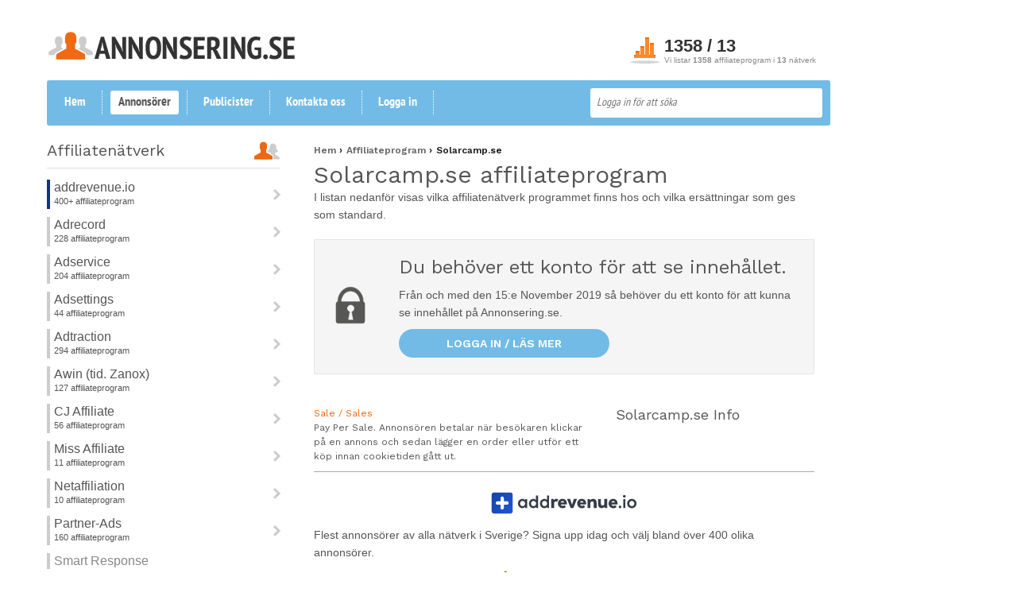

--- FILE ---
content_type: text/html
request_url: https://www.annonsering.se/solarcamp/
body_size: 5160
content:
<!DOCTYPE html>
<html lang=sv>
<head>
<meta name="viewport" content="width=device-width, initial-scale=1">

	<meta name="verification" content="37da9bfc5dc5ee19f819f7dcbc32544a" />
	<meta http-equiv="Content-Type" content="text/html; charset=UTF-8">
	
	
		<meta name="description" content="Affiliate program för Solarcamp.se. Se vart du kan gå med och vilka ersättningar som erbjuds.">

		
			
		<meta name="keywords" content="Solarcamp.se,affiliate,program,affiliateprogram,ersättningar">
		
		
	<title>Solarcamp.se affiliate program - Annonsering.se</title>

        <link rel=stylesheet href="/css/core.css?v=1.7.3">
        <link rel=stylesheet href="/css/grid.css?v=1.7.3">
        <link rel=stylesheet href="/css/global.css?v=1.7.3">
	<link rel=stylesheet href="/css/style.css?v=1.7.3">

			<link rel="shortcut icon" href="/favicon.ico">
	<link href="https://fonts.googleapis.com/css?family=Work+Sans:200,300,400,500,600" rel="stylesheet">
	<link href="https://fonts.googleapis.com/css?family=Open+Sans:300,400,600,700" rel="stylesheet">
	<script defer src="https://use.fontawesome.com/releases/v5.0.6/js/all.js"></script>
	<script src="/js/libs/jquery.js"></script>
	<script src="/js/libs/underscore.js"></script>
	<script src="/js/libs/backbone.js"></script>
	
	<script type='text/javascript'>
	  var googletag = googletag || {};
	  googletag.cmd = googletag.cmd || [];
	  (function() {
	    var gads = document.createElement('script');
	    gads.async = true;
	    gads.type = 'text/javascript';
	    var useSSL = 'https:' == document.location.protocol;
	    gads.src = (useSSL ? 'https:' : 'http:') +
	      '//www.googletagservices.com/tag/js/gpt.js';
	    var node = document.getElementsByTagName('script')[0];
	    node.parentNode.insertBefore(gads, node);
	  })();
	</script>

	<script type='text/javascript'>	
		var gptAdSlots = [];
		
		googletag.cmd.push(function() {

			var wideMapping = googletag.sizeMapping()
				.addSize(
					[980, 0],
					[
						[980, 120], [980, 240], [980, 120], [980, 90], [980, 250],
						[970, 250], [970, 90], [960, 90], [930, 180]
					]
				)
				.addSize([728, 0], [[728, 90], [700, 120]])
				.addSize([0, 0], [[320, 320], [320, 250], [320, 100], [300, 250], [300, 360], [300, 100]])
				.build();
			
			var middleMapping = googletag.sizeMapping()
				.addSize([769, 0], [[630, 300], [468, 400]])
				.addSize([728, 0], [[700, 120], [728, 90], [468, 240]])
				.addSize([500, 0], [[468, 240]])
				// .addSize([], [])
				.addSize([0, 0], [[336, 280], [320, 320], [320, 250], [320, 100], [300, 360], [300, 250], [300, 100]])
				.build();

			var asideLeftMapping = googletag.sizeMapping()
				.addSize([1176, 0], [[300, 360], [300, 250], [300, 100]])
				.addSize([0, 0], [])
				.build();
			
			var	rightMapping = googletag.sizeMapping()
				.addSize([1324, 0], [[300, 1050], [300, 600], [300, 360], [300, 250], [300, 100]])
				.addSize([1184, 0], [[160, 600], [160, 300]])
				.addSize([0, 0], [])
				.build();

			gptAdSlots[0] = googletag.defineSlot('/1066982/annonseringse_top', [320, 320], 'div-gpt-ad-1453474326300-0')
				.defineSizeMapping(wideMapping)
				.addService(googletag.pubads());
			//gptAdSlots[1] = googletag.defineSlot('/1066982/annonseringse_left', [320, 250], 'div-gpt-ad-1453475028513-0')
			//	.defineSizeMapping(asideLeftMapping)
			//	.addService(googletag.pubads());
			gptAdSlots[2] = googletag.defineSlot('/1066982/annonseringse_bottom', [320, 250], 'div-gpt-ad-1453707354541-0')
				.defineSizeMapping(wideMapping)
				.addService(googletag.pubads());
			gptAdSlots[3] = googletag.defineSlot('/1066982/annonseringse_middle', [250, 250], 'div-gpt-ad-1453709146834-0')
				.defineSizeMapping(middleMapping)
				.addService(googletag.pubads());
			gptAdSlots[4] = googletag.defineSlot('/1066982/annonseringse_right', [250, 250], 'div-gpt-ad-1453715682389-0')
				.defineSizeMapping(rightMapping)
				.addService(googletag.pubads());

			googletag.enableServices();
		});
	</script>

	<!--[if lt IE 9]>
		<script src="/js/html5shiv.js"></script>
	<![endif]-->
</head>

<body class="clearfix">

<div class="site-wrapper clearfix">

	<div class="wrapper">
		
		<!-- /1066982/annonseringse_top -->
		<div id='div-gpt-ad-1453474326300-0' class="adslot adslot--top">
		<script type='text/javascript'>
		googletag.cmd.push(function() { googletag.display('div-gpt-ad-1453474326300-0'); });
		</script>
		</div>

		<header class="row global-header">
			
			<div class="column-12">
				
				<div class=row>
					
					<div class="column-5">
					
						<a href="http://www.annonsering.se/" title="Gå till startsidan" class=global-logo>
							<img src="/img/global-logo.png" alt="Annonsering.se">
						</a>
						
					</div>

					
					<div class="column-4">
						



						<div class="how-many">
							<span class=num>1358 / 13</span>
							<p>Vi listar <strong>1358</strong> affiliateprogram i <strong>13</strong> nätverk</p>
						</div>



						
					</div>
									
				</div>
				
			</div>
			
			<nav class="column-12 global-nav">
				
				<div class=row>
				
					<ul class=column-8>
						<li>
							<a href="http://www.annonsering.se/" title="Gå till startsidan">Hem</a>
						</li>
						
						<li class=active>
							<a href="http://www.annonsering.se/affiliateprogram/" title="Visa alla affiliateprogram">Annonsörer</a>
						</li>
						
					
						<li>
							<a href="http://www.annonsering.se/varumarken/" title="Publicister och affiliates">Publicister</a>
						</li>
						
						<li>
							<a href="http://www.annonsering.se/kontakt/" title="Kom i kontakt med oss">Kontakta oss</a>
						</li>



						<!-- Logged in -->
						
							<li>
								<a href="http://www.annonsering.se/loggain/" title="Logga in på Annonsering.se">Logga in</a>
							</li>

						



					</ul>
					
					<div class="column-4 global-search body-font">

						



					<!-- Logged in -->
					
						<input type=text name=s placeholder="Logga in för att söka " autocomplete="off" disabled="disabled">

					




					</div><!-- /global-search -->
				
				</div>
				
			</nav><!-- /global-nav -->
			
		</header><!-- /global-header -->
		
		<section class="row global-content">
<aside class="column-4 global-sidebar">
		
	<nav class="networks indent3">
	
		<h3 class=delta>Affiliatenätverk</h3>
		
		<hr>
		
		<ul>
		
			<li class="normal" style="    border-color: #113584;">
			
				<a href="https://addrevenue.io/t?c=3454235&a=984405" title="" target="_blank">


				
					addrevenue.io

				</a>
				
			
					<br>
					<small>400+ affiliateprogram</small>
					<span class="icon arrow">></span>
			
				
			</li>

					
					
			<li class="normal">
			
				<a href="http://www.annonsering.se/adrecord/" title="Affiliateprogram som tillhör Adrecord" >
					Adrecord				</a>
				
									<br>
					<small>228 affiliateprogram</small>
					<span class="icon arrow">></span>
								
			</li>
		
					
					
			<li class="normal">
			
				<a href="http://www.annonsering.se/adservice/" title="Affiliateprogram som tillhör Adservice" >
					Adservice				</a>
				
									<br>
					<small>204 affiliateprogram</small>
					<span class="icon arrow">></span>
								
			</li>
		
					
					
			<li class="normal">
			
				<a href="http://www.annonsering.se/adsettings/" title="Affiliateprogram som tillhör Adsettings" >
					Adsettings				</a>
				
									<br>
					<small>44 affiliateprogram</small>
					<span class="icon arrow">></span>
								
			</li>
		
					
					
			<li class="normal">
			
				<a href="http://www.annonsering.se/adtraction/" title="Affiliateprogram som tillhör Adtraction" >
					Adtraction				</a>
				
									<br>
					<small>294 affiliateprogram</small>
					<span class="icon arrow">></span>
								
			</li>
		
					
					
			<li class="normal">
			
				<a href="http://www.annonsering.se/awin/" title="Affiliateprogram som tillhör Awin (tid. Zanox)" >
					Awin (tid. Zanox)				</a>
				
									<br>
					<small>127 affiliateprogram</small>
					<span class="icon arrow">></span>
								
			</li>
		
					
					
			<li class="normal">
			
				<a href="http://www.annonsering.se/commission-junction/" title="Affiliateprogram som tillhör CJ Affiliate" >
					CJ Affiliate				</a>
				
									<br>
					<small>56 affiliateprogram</small>
					<span class="icon arrow">></span>
								
			</li>
		
					
					
			<li class="normal">
			
				<a href="http://www.annonsering.se/missaffiliate/" title="Affiliateprogram som tillhör Miss Affiliate" >
					Miss Affiliate				</a>
				
									<br>
					<small>11 affiliateprogram</small>
					<span class="icon arrow">></span>
								
			</li>
		
					
					
			<li class="normal">
			
				<a href="http://www.annonsering.se/netaffiliation/" title="Affiliateprogram som tillhör Netaffiliation" >
					Netaffiliation				</a>
				
									<br>
					<small>10 affiliateprogram</small>
					<span class="icon arrow">></span>
								
			</li>
		
					
					
			<li class="normal">
			
				<a href="http://www.annonsering.se/partnerads/" title="Affiliateprogram som tillhör Partner-Ads" >
					Partner-Ads				</a>
				
									<br>
					<small>160 affiliateprogram</small>
					<span class="icon arrow">></span>
								
			</li>
		
					
					
			<li class="normal grey">
			
				<a href="http://www.annonsering.se/smart-response/" title="Affiliateprogram som tillhör Smart Response" >
					Smart Response				</a>
				
								
			</li>
		
					
					
			<li class="normal">
			
				<a href="http://www.annonsering.se/tradedoubler/" title="Affiliateprogram som tillhör Tradedoubler" >
					Tradedoubler				</a>
				
									<br>
					<small>148 affiliateprogram (<span class="red bold">*</span>)</small>
					<span class="icon arrow">></span>
								
			</li>
		
					
					
			<li class="normal">
			
				<a href="http://www.annonsering.se/tradetracker/" title="Affiliateprogram som tillhör TradeTracker" >
					TradeTracker				</a>
				
									<br>
					<small>82 affiliateprogram</small>
					<span class="icon arrow">></span>
								
			</li>
		
					
					
			<li class="normal">
			
				<a href="http://www.annonsering.se/webgains/" title="Affiliateprogram som tillhör Webgains" >
					Webgains				</a>
				
									<br>
					<small>44 affiliateprogram</small>
					<span class="icon arrow">></span>
								
			</li>
		
				</ul>
	
	</nav>
	
	<nav class="networks indent3">
	
		<h3 class=delta>Annonsnätverk</h3>
		
		<hr>
		
		<ul>


			<li class="normal">
			
				<a href="https://www.google.com/adsense/" title="" >
					Google Adsense
				</a>
								
					<br>
					<small>Ersättning: CPC</small>
					<span class="icon arrow">></span>
								
			</li>			

			<li class="normal">
			
				<a href="/holid/" title="" >
					Holid
				</a>
								
					<br>
					<small>Ersättning: CPM</small>
					<span class="icon arrow">></span>
								
			</li>
		

		</ul>
	
	</nav>	
	<!-- /1066982/annonseringse_left -->
	<!--<div id='div-gpt-ad-1453475028513-0' class="adslot adslot--aside-left">
	<script type='text/javascript'>
	googletag.cmd.push(function() { googletag.display('div-gpt-ad-1453475028513-0'); });
	</script>
	</div>-->

	<nav class="categorys indent3">
	
		<h3 class=delta>Kategorier</h3>
		
		<hr>
		
		<ul>
				
			<li class=normal>
				<a href="http://www.annonsering.se/elektronik/" title="Affiliateprogram kategoriserade i Elektronik">
					Elektronik					
										
						<span class="light mili">(40)</span>
						
									</a>
				<span class="icon arrow">></span>
			</li>
		
				
			<li class=normal>
				<a href="http://www.annonsering.se/finans/" title="Affiliateprogram kategoriserade i Finans">
					Finans					
										
						<span class="light mili">(48)</span>
						
									</a>
				<span class="icon arrow">></span>
			</li>
		
				
			<li class=normal>
				<a href="http://www.annonsering.se/fordon/" title="Affiliateprogram kategoriserade i Fordon">
					Fordon					
										
						<span class="light mili">(15)</span>
						
									</a>
				<span class="icon arrow">></span>
			</li>
		
				
			<li class=normal>
				<a href="http://www.annonsering.se/foretagande/" title="Affiliateprogram kategoriserade i Företagande">
					Företagande					
										
						<span class="light mili">(8)</span>
						
									</a>
				<span class="icon arrow">></span>
			</li>
		
				
			<li class=normal>
				<a href="http://www.annonsering.se/foto/" title="Affiliateprogram kategoriserade i Foto">
					Foto					
										
						<span class="light mili">(4)</span>
						
									</a>
				<span class="icon arrow">></span>
			</li>
		
				
			<li class=normal>
				<a href="http://www.annonsering.se/fritid-noje-hobby/" title="Affiliateprogram kategoriserade i Fritid, nöje & hobby">
					Fritid, nöje & hobby					
										
						<span class="light mili">(17)</span>
						
									</a>
				<span class="icon arrow">></span>
			</li>
		
				
			<li class=normal>
				<a href="http://www.annonsering.se/hem-hus/" title="Affiliateprogram kategoriserade i Hem & hus">
					Hem & hus					
										
						<span class="light mili">(60)</span>
						
									</a>
				<span class="icon arrow">></span>
			</li>
		
				
			<li class=normal>
				<a href="http://www.annonsering.se/internettjanster/" title="Affiliateprogram kategoriserade i Internettjänster">
					Internettjänster					
										
						<span class="light mili">(24)</span>
						
									</a>
				<span class="icon arrow">></span>
			</li>
		
				
			<li class=normal>
				<a href="http://www.annonsering.se/media/" title="Affiliateprogram kategoriserade i Media">
					Media					
										
						<span class="light mili">(21)</span>
						
									</a>
				<span class="icon arrow">></span>
			</li>
		
				
			<li class=normal>
				<a href="http://www.annonsering.se/mobilt/" title="Affiliateprogram kategoriserade i Mobilt">
					Mobilt					
										
						<span class="light mili">(23)</span>
						
									</a>
				<span class="icon arrow">></span>
			</li>
		
				
			<li class=normal>
				<a href="http://www.annonsering.se/mode/" title="Affiliateprogram kategoriserade i Mode">
					Mode					
										
						<span class="light mili">(81)</span>
						
									</a>
				<span class="icon arrow">></span>
			</li>
		
				
			<li class=normal>
				<a href="http://www.annonsering.se/motesplatser/" title="Affiliateprogram kategoriserade i Mötesplatser">
					Mötesplatser					
										
						<span class="light mili">(11)</span>
						
									</a>
				<span class="icon arrow">></span>
			</li>
		
				
			<li class=normal>
				<a href="http://www.annonsering.se/resor/" title="Affiliateprogram kategoriserade i Resor">
					Resor					
										
						<span class="light mili">(34)</span>
						
									</a>
				<span class="icon arrow">></span>
			</li>
		
				
			<li class=normal>
				<a href="http://www.annonsering.se/shopping/" title="Affiliateprogram kategoriserade i Shopping">
					Shopping					
										
						<span class="light mili">(60)</span>
						
									</a>
				<span class="icon arrow">></span>
			</li>
		
				
			<li class=normal>
				<a href="http://www.annonsering.se/skonhet-halsa/" title="Affiliateprogram kategoriserade i Skönhet & hälsa">
					Skönhet & hälsa					
										
						<span class="light mili">(76)</span>
						
									</a>
				<span class="icon arrow">></span>
			</li>
		
				
			<li class=normal>
				<a href="http://www.annonsering.se/spel/" title="Affiliateprogram kategoriserade i Spel">
					Spel					
										
						<span class="light mili">(9)</span>
						
									</a>
				<span class="icon arrow">></span>
			</li>
		
				</ul>
	
	</nav>


</aside><!-- /global-sidebar -->
<div class="column-8 box">
	<div class="indent">
		<ul class=breadcrumbs>	
	<li>
		<a href="/" title="Gå till startsidan">Hem</a>
	</li>
	

	<li>
			<a href="/affiliateprogram/" title="Gå till Affiliateprogram">
			Affiliateprogram		</a>
		</li>
	

	<li>
			Solarcamp.se		</li>
	
</ul>
		
		<h1>Solarcamp.se affiliateprogram</h1>
		
		<p class="indent7">I listan nedanför visas vilka affiliatenätverk programmet finns hos och vilka ersättningar som ges som standard.</p>
		



		




	<!-- Logged in -->
	
		<style>
	
	.notloggedin {

		border: 1px solid #e5e5e5;
		padding: 20px;
		margin-top: 20px;
		margin-bottom: 40px;
		background-color:#f5f5f5;
	}
	.notloggedin h3 {

		margin-bottom: 10px;
	}
	.padlock {

		width: 50px;
	}

	.notloggedin-flex {

		display: flex;
		flex-direction: row;
		align-items: center;
    	justify-content: center;
	}
	.login {

		border-radius: 30px;
		background-color:#72bbe6;
		color:#fff;
		padding: 10px 60px 10px 60px;
		font-size: 14px;
		border: 0;
		text-transform: uppercase;
		display: inline-block;
		margin-top: 10px;
		font-weight: 600;
	}

</style>

<div class="notloggedin">
	
	<div class="notloggedin-flex">

		<div style="width: 120px;">
			
			<img class="padlock" src="/img/padlock.png">

		</div>

		<div>

			<h3>Du behöver ett konto för att se innehållet.</h3>

			<p>

				Från och med den 15:e November 2019 så behöver du ett konto för att kunna se innehållet på Annonsering.se. 

			</p>

			<a class="login" href="/loggain">Logga in / läs mer</a>

		</div>

	</div>

</div>
	








			
				
		<div class="cf indent1">
		
				
			<dl class="word-shortlist mili">
						
				<dt>
								
					 <span class=orange>Sale / Sales</span>
				
								</dt>
				
				<dd>
					Pay Per Sale. Annonsören betalar när besökaren klickar på en annons och sedan lägger en order eller utför ett köp innan cookietiden gått ut.				</dd>
				<dd class=clear></dd>
		
						</dl>
		


		
			<div class=faq-shortlist>
				<h3 class=epsilon>Solarcamp.se Info</h3>
				
				<ul>
										
										
										
				</ul>
			</div>
		
		</div>
	</div><!-- /indent -->


			
		<hr style="border-color: #aaa; margin-bottom: 20px;">
		<!--<span style="float: right; font-size: 25px; font-weight: bold; line-height: 50px; font-weight: bold;">Addrevenue.io Affiliates</span>-->
		<a href="https://addrevenue.io/t?c=3454235&a=984405" title="Addrevenue.io" target="_blank">
			<img src="/logos/addrevenue_logo.svg?v=2" style="max-height: 30px;">
		</a>		
		

		<br/>
			<p style="margin: 10px 0 10px 0;">
				
				Flest annonsörer av alla nätverk i Sverige? Signa upp idag och välj bland över 400 olika annonsörer.

			</p>
			<a href="https://addrevenue.io/t?c=3454235&a=984405" target="_blank" style="margin-bottom: 10px; display: inline-block; font-size: 16px; font-weight: bold; color: #ed6810;">Anslut dig till Addrevenue.io <span class="fa fa-arrow-right"></span></a>
		

	
	<!-- /1066982/annonseringse_middle -->
	<div id='div-gpt-ad-1453709146834-0' class="adslot adslot--middle" style="margin-top: 20px">
	<script type='text/javascript'>
	googletag.cmd.push(function() { googletag.display('div-gpt-ad-1453709146834-0'); });
	</script>
	</div>

	<div class=newsletter>
		
		<h2 class="delta indent7">Nyhetsbrev</h2>
		<p style="margin-bottom: 5px;">Om du i framtiden vill ha nyheter och uppdateringar om affiliate program kan du anmäla dig till vårt nyhetsbrev.</p>
		<form method=post action="" novalidate>
			
			<div class="field float">
				<label for=newsletter-email>Epost adress</label>
				<input type=email name="newsletter[email]" id=newsletter-email placeholder="john.doe@gmail.com">
				<input type=submit value="Registrera">
			</div>
			
		</form>
		
	</div>	
	
<script src="/js/newsletter.js"></script>	
</div><!-- /box -->		</section><!-- /global-content -->

		<!-- /1066982/annonseringse_bottom -->
		<div id='div-gpt-ad-1453707354541-0' class="adslot adslot--bottom">
		<script type='text/javascript'>
		googletag.cmd.push(function() { googletag.display('div-gpt-ad-1453707354541-0'); });
		</script>
		</div>

		<footer class="global-footer cf">
			<p class="mili left">
				Copyright © 2012 - 2026 <a href="http://www.qualityunlimited.com/" title="Gå till qualityunlimited.com" class=bold>Quality Unlimited AB</a> 
			</p>
			
			<a href="http://www.annonsering.se/rss/" title="Prenumerera på RSS" class=right>
				<img src="/img/rss-icon.png" alt="RSS">
			</a>

			<a style="margin-right: 5px;" target="_blank" href="https://www.facebook.com/Annonseringse-278063202360780/" title="Besök oss på Facebook" class=right>
				<img src="/img/fb-icon.png" alt="Facebook">
			</a>
		</footer><!-- /global-footer -->

	</div><!-- /wrapper -->
	
	<div class="wrapper--right">

		<!-- /1066982/annonseringse_right -->
		<div id='div-gpt-ad-1453715682389-0' class="adslot adslot--right">
		<script type='text/javascript'>
		googletag.cmd.push(function() { googletag.display('div-gpt-ad-1453715682389-0'); });
		</script>
		</div>

	</div>

</div>

	<!-- Javascript -->
	<script src="/js/start.js?v=1.3"></script>
	
	<!-- Google Analytics -->
	<script>
		if( /annonsering\.se$/.test(window.location.hostname) ) {
			var _gaq = _gaq || [];
				_gaq.push(["_setAccount", "UA-1779330-14"]);
				_gaq.push(["_trackPageview"]);
	
			(function() {
				var ga = document.createElement("script"); ga.type = "text/javascript"; ga.async = true;
					ga.src = ("https:" == document.location.protocol ? "https://ssl" : "http://www") + ".google-analytics.com/ga.js";
					
				var s = document.getElementsByTagName("script")[0]; s.parentNode.insertBefore(ga, s);
			})();
		}
	</script>

	<!-- Facebook Pixel Code -->
	<script>
	!function(f,b,e,v,n,t,s){if(f.fbq)return;n=f.fbq=function(){n.callMethod?
	n.callMethod.apply(n,arguments):n.queue.push(arguments)};if(!f._fbq)f._fbq=n;
	n.push=n;n.loaded=!0;n.version='2.0';n.queue=[];t=b.createElement(e);t.async=!0;
	t.src=v;s=b.getElementsByTagName(e)[0];s.parentNode.insertBefore(t,s)}(window,
	document,'script','https://connect.facebook.net/en_US/fbevents.js');

	fbq('init', '656475101187356');
	fbq('track', "PageView");</script>
	<noscript><img height="1" width="1" style="display:none" src="https://www.facebook.com/tr?id=656475101187356&ev=PageView&noscript=1"/></noscript>
	<!-- End Facebook Pixel Code -->

</body>
</html>

--- FILE ---
content_type: text/html; charset=utf-8
request_url: https://www.google.com/recaptcha/api2/aframe
body_size: 266
content:
<!DOCTYPE HTML><html><head><meta http-equiv="content-type" content="text/html; charset=UTF-8"></head><body><script nonce="PKnDScjOZlaKe7xv1hyurQ">/** Anti-fraud and anti-abuse applications only. See google.com/recaptcha */ try{var clients={'sodar':'https://pagead2.googlesyndication.com/pagead/sodar?'};window.addEventListener("message",function(a){try{if(a.source===window.parent){var b=JSON.parse(a.data);var c=clients[b['id']];if(c){var d=document.createElement('img');d.src=c+b['params']+'&rc='+(localStorage.getItem("rc::a")?sessionStorage.getItem("rc::b"):"");window.document.body.appendChild(d);sessionStorage.setItem("rc::e",parseInt(sessionStorage.getItem("rc::e")||0)+1);localStorage.setItem("rc::h",'1769003839880');}}}catch(b){}});window.parent.postMessage("_grecaptcha_ready", "*");}catch(b){}</script></body></html>

--- FILE ---
content_type: text/css
request_url: https://www.annonsering.se/css/core.css?v=1.7.3
body_size: 2358
content:
@charset "UTF-8";
/*------------------------------------*\
    CONTENTS
\*------------------------------------*/
/*
#!RESET
#!BASIC
#!LISTS
#!TABLES
#!INPUT
#!BUTTONS
#!TYPOGRAPHY
#!LINKS
#!MOBILE
#!CLEARFIX
#!DEBUG
*/









/*------------------------------------*\
	#!RESET
\*------------------------------------*/
html,body,div,span,applet,object,iframe,
h1,h2,h3,h4,h5,h6,p,blockquote,pre,hr,
a,abbr,address,cite,code,
del,dfn,em,img,ins,kbd,q,s,samp,
small,strong,sub,sup,tt,var,
b,u,i,
dl,dt,dd,ol,ul,li,
fieldset,form,label,legend,
table,caption,tbody,tfoot,thead,tr,th,td,
article,aside,canvas,details,figcaption,figure,
footer,header,hgroup,menu,nav,section,summary,
time,mark,audio,video{
	margin: 0;
	padding: 0;
}
article,aside,details,figcaption,figure,footer,
header,hgroup,menu,nav,section{
	display: block;
}
h1,h2,h3,h4,h5,h6{
	font-size: 1em;
}
table{
	border-collapse: collapse;
	border-spacing: 0;
}
strong,b,mark{
	font-weight: bold;
	font-style: inherit;
}
em,i,cite,q,address,dfn,var{
	font-style: italic;
	font-weight: inherit;
}
abbr[title],dfn[title]{
	cursor: help;
	border-bottom: 1px dotted;
}
ins{
	border-bottom: 1px solid;
}
a,u,ins{
	text-decoration: none;
}
del,s{
	text-decoration: line-through;
}
pre,code,samp,kbd{
	font-family: monospace;
}
small{
	font-size: 0.75em;
}
img{
	border: none;
	font-style: italic;
}
input,
select,option,optgroup,
textarea{
	font: inherit;
}









/*------------------------------------*\
	#!BASIC
\*------------------------------------*/
html {
	height: 100%;
	overflow-y: scroll;
}
body {
	font-family: "Work Sans", Verdana, Arial, sans-serif;
	font-size: 100%;
	-webkit-font-smoothing: antialiased;
}

.body-text {
	font-family: "Work Sans", Verdana, Arial, sans-serif;
}

hr {
	display: inline-block;
	width: 100%; height: 0;
	margin: 10px 0;
	border: 0;
	border-top: 1px solid #ddd;
}

.border-top		{ border-top: 1px solid #ddd; }
.border-right	{ border-right: 1px solid #ddd; }
.border-bottom	{ border-bottom: 1px solid #ddd; }
.border-left	{ border-left: 1px solid #ddd; }

.right {
	float: right;
}
.left {
	float: left;
}

.no-wrap {
	white-space: nowrap;
}

.island {
	padding: 10px;
	border-width: 1px;
	border-style: solid;
}
.island.warning {
	background: #FEF8C4;
	border-color: #D8D566;
}






/*------------------------------------*\
	#!LISTS
\*------------------------------------*/
ul {
	padding-left: 2.083%;
	list-style: square;
}

ol {
	padding-left: 2.083%;
	color: #2d2d2d;
}









/*------------------------------------*\
	#!TABLES
\*------------------------------------*/
table {
	width: 100%;
	font-size: 14px;
	font-size: .875rem;
	text-align: left;
}
table th {
	padding: 5px 0;
	border-bottom: 1px solid #ddd;
}
table td {
	padding: 5px 0;
	border-bottom: 1px solid #eee;
}







/*------------------------------------*\
	#!INPUT
\*------------------------------------*/

form .field {
	margin-bottom: 10px;
	position: relative;
}
form .field.float label {
	position: absolute;
	left: 0; top: 0;
}
form .field.float input[type=text],
form .field.float input[type=email],
form .field.float input[type=phone],
form .field.float input[type=password] {
	margin-left: 180px;
}

input[type=text],
input[type=email],
input[type=phone],
input[type=password],
textarea {
	margin: 0;
	padding: 5px;
	background: #fff;
	border: 1px solid #bbb;
	resize: none;
	font-size: 14px;
	
	-webkit-appearance: none;
	
	-webkit-border-radius: 3px;
	-moz-border-radius: 3px;
	-o-border-radius: 3px;
	-ms-border-radius: 3px;
	border-radius: 3px;
}
textarea {
	height: 100px;
}
input[type=text]:focus,
input[type=email]:focus,
input[type=phone]:focus,
input[type=password]:focus,
textarea:focus {
	outline: none;
	border-color: #2094FE;
}

input[type=submit], button {
	padding: 5px 15px;
	background: #ED6810;
	border: none;
	cursor: pointer;
	font-size: 14px;
	font-weight: bold;
	color: #fff;
	
	-webkit-appearance: none;
	
	-webkit-border-radius: 3px;
	-moz-border-radius: 3px;
	-o-border-radius: 3px;
	-ms-border-radius: 3px;
	border-radius: 3px;
}
input[type=submit]:hover, button:hover {
	background: #72BBE6;
}








/*------------------------------------*\
	#!BUTTONS
\*------------------------------------*/
a.button {
	display: block;
	padding: 6px 10px;
	background: #2aab44;
	font-weight: bold;
	font-size: 14px;
	font-size: .875rem;
	color: #fff;
	text-align: center;
	
	-webkit-border-radius: 3px;
	-moz-border-radius: 3px;
	-o-border-radius: 3px;
	-ms-border-radius: 3px;
	border-radius: 3px;
}
a.button.small {
	font-size: 12px;
	font-size: .75rem;
}
a.button.tiny {
	padding: 4px 8px;
	font-size: 12px;
	font-size: .75rem;
}
a.button.inline {
	display: inline-block;
}
a.button .arrow {
	color: #DA5900;
}
a.button:hover {
	background: #ed6810;
	color: #fff;
}









/*------------------------------------*\
	#!TYPOGRAPHY
\*------------------------------------*/
h1,
h2,
h3,
h4,
h5,
h6 {
	
    font-family: 'Work Sans',sans-serif;
    font-weight: 400;
}

.icon { font-family: "WebSymbols"; font-size: inherit; }

h1, .alpha {
	font-size: 30px;
	/*font-size: 3rem;*/
}
h2, .beta {
	font-size: 30px;
	font-size: 1.875rem;
}
h3, .gamma {
	font-size: 24px;
	font-size: 1.5rem;
}
h4, .delta {
	font-size: 20px;
	font-size: 1.25rem;
}
h5, .epsilon {
	font-size: 18px;
	font-size: 1.125rem;
}
h6, .zeta {
	font-size: 16px;
	font-size: 1rem;
}

p, label, .normal {
	font-size: 14px;
	/*font-size: .875rem;*/
	line-height: 22px;
	/*line-height: 1.375rem;*/
	font-family: OpenSans, sans-serif;
}

label {
	font-weight: bold;
	line-height: 28px;
}

.giga {
	font-size: 80px;
	font-size: 5rem;
	line-height: 96px;
	line-height: 1.2rem;
}
.mega {
	font-size: 62px;
	font-size: 3.875rem;
	line-height: 70px;
	line-height: 1.2903226rem;
}
.kilo {
	font-size: 50px;
	font-size: 3.125rem;
	line-height: 54px;
	line-height: 1.08rem;
}

.mili {
	font-size: 12px;
	font-size: .75rem;
	line-height: 18px;
	line-height: 1.125rem;
}
.nano {
	font-size: 10px;
}

.text-left { text-align: left; }
.text-center { text-align: center; }
.text-right { text-align: right; }

.glim { color: #6d6d6d; }
.dark { color: #1d1d1d; }
.orange { color: #ed6810; }
.red { color: #C34D34; }

.light { font-weight: normal; }
strong,b, .bold { font-weight: bold; }
em,i, .italic { font-style: italic; }

.stroke { text-decoration: line-through; }

.indent1 { margin-top: 20px; }
.indent2 { margin-right: 20px; }
.indent3 { margin-bottom: 20px; }
.indent4 { margin-left: 20px; }

.indent5 { margin-top: 10px; }
.indent6 { margin-right: 10px; }
.indent7 { margin-bottom: 10px; }
.indent8 { margin-left: 10px; }









/*------------------------------------*\
	#!LINKS
\*------------------------------------*/
a {
	font-family: inherit;
	font-size: inherit;
	/* color: #72bbe6; */
	color: #666;
}
a:hover {
	color: #ed6810;
}









/*------------------------------------*\
	#!MOBILE
\*------------------------------------*/
@media (max-width: 720px) {
	body {
		-webkit-text-size-adjust:none;
	}

}








/*------------------------------------*\
	$CLEARFIX
\*------------------------------------*/
.cf,
.row,
.media{
	zoom:1;
}
.cf:before,
.row:before,
.media:before,

.cf:after,
.row:after,
.media:after{
	content:"";
	display:table;
}
.cf:after,
.row:after,
.media:after{
	clear:both;
}











/*------------------------------------*\
	#!DEBUG
\*------------------------------------*/
/*
Red border 		== 	something is wrong
Yellow border 	== 	something may be wrong, you should double check.
Green border 	== 	perfect, nice one!
*/

/*--- STYLES ---*/
.debug [style],
.debug style{
	/* Inline styles aren’t great, can this be avoided? */
	outline:5px solid yellow;
}
	.debug style{
		display:block;
	}

/*--- IMAGES ---*/
.debug img{
	/* Images without alt attributes are bad! */
	outline:5px solid red;
}
.debug img[alt]{
	/* Images with alt attributes are good! */
	outline-color:green;
}
.debug img[alt=""]{
	/* Images with empty alt attributes are okay in the right circumstances. */
	outline-color:yellow;
}

/*--- LINKS ---*/
.debug a{
	/* Links without titles are yellow, does your link need one? */
	outline:5px solid yellow;
}
.debug a[title]{
	/* Links with titles are green, title attributes can be very useful! */
	outline-color:green;
}
.debug a[href="#"]{
	/* Were you meant to leave that hash in there? */
	outline-color:yellow;
}
.debug a[target]/*,
.debug a[onclick],
.debug a[href*=javascript]*/{
	/* What were you thinking?! */
	outline-color:red;
}

/*--- CLASSES/IDS ---*/
.debug [class=""],
.debug [id=""]{
	/* Is this element meant to have an empty class/ID? */
	outline:5px solid yellow;
}

.network img {
max-height: 30px;
}










--- FILE ---
content_type: text/css
request_url: https://www.annonsering.se/css/grid.css?v=1.7.3
body_size: 89
content:
/*------------------------------------*\
	GRIDS
\*------------------------------------*/

/*! Wrapper, sidans behållare */
.wrapper {
	width: 984px;
	padding: 0 10px;
}

/*! Behållare för rutnätet */
.row {
	clear: both;
	width: 1008px;
	margin: 0 0 0 -4.167%;
	list-style: none;
}

/*! En fix för att slippa ha en .end klass */
[class^="column-"] {
	float: left;
	margin: 0 4.167% 0 0;
}
[class^="column-"].right {
	float: right;
}
[class^="column-"].offset {
	height: 1px;
}

.row [class^="column-"] {
	margin: 0 0 0 4.167%;
}

/*! Rutnät systemet */
.column-1{ width:4.167% }
.column-2{ width:12.5% }
.column-3{ width:20.833% }
.column-4{ width:29.167% }
.column-5{ width:37.5% }
.column-6{ width:45.833% }
.column-7{ width:54.167% }
.column-8{ width:62.5% }
.column-9{ width:70.833% }
.column-10{ width:79.167% }
.column-11{ width:87.5% }
.column-12{ width:95.833%; margin:0; }

--- FILE ---
content_type: text/css
request_url: https://www.annonsering.se/css/global.css?v=1.7.3
body_size: 2331
content:
/*------------------------------------*\
    CONTENTS
\*------------------------------------*/
/*
#!MAIN
#!GLOBAL STYLE
#!PAGE STYLES
#!@FONT-FACE
*/









/*------------------------------------*\
    #!MAIN
\*------------------------------------*/
html {
	background: #fff;
}

body {
	color: #555;
}


.site-wrapper {
	max-width: 1004px;
	margin: 0 auto;
}
.wrapper--right {
	display: none;
}
.wrapper {
	margin: 0 auto;
}
@media screen and (min-width: 1184px) {
	.wrapper {
		float: left;
		margin: 0 0 0 0;
	}
	.site-wrapper {
		max-width: 1184px;
	}
	.wrapper--right {
		display: block;
		float: left;
		width: 160px;
		margin: 20px 0 0 20px;
	}
}

@media screen and (min-width: 1324px) {
	.site-wrapper {
		max-width: 1324px;
	}
	.wrapper--right {
		width: 300px;
	}
}

.adslot {
	display: block;
	text-align: center;
}
.adslot--top {
	margin: 20px 0 0 0;
}
.adslot--aside-left {
	margin: 0 0 20px 0;
}
.adslot--bottom {
	margin: 20px 0 20px 0;
}
.adslot--middle {
	margin: 0 0 20px 0;
}


/*------------------------------------*\
    #!GLOBAL STYLE
\*------------------------------------*/
.global-header {
	padding: 20px 0;
	position: relative;
	z-index: 5;
}

.global-header .how-many {
	display: inline-block;
	float: right;
	margin-top: 5px;
	padding-left: 43px;
	background: url("/img/listing-icon.png") left center no-repeat;
}
.global-header .how-many .num {
	line-height: 26px;
	font-family: Arial, sans-serif;
	font-weight: bold;
	font-size: 22px;
	color: #333;
}
.global-header .how-many p {
	line-height: 1em;
	font-size: 10px;
	color: #888;
}

/*! Navigation */
.global-nav {
	margin-top: 20px!important;
	padding: 10px;
	background: #72bbe6;
	font-family: "PTSansNarrow", "HelveticaNeue", "Helvetica Neue", Helvetica, Arial, sans-serif;
	font-weight: bold;
	
	-webkit-border-radius: 3px;
	-moz-border-radius: 3px;
	-o-border-radius: 3px;
	-ms-border-radius: 3px;
	border-radius: 3px;
}
.global-nav ul {
	padding: 3px 0;
	list-style: none;
}
.global-nav li {
	float: left;
	padding: 0 10px;
	border-right: 1px dotted #fff;
}
.global-nav li:first-child {
	padding-left: 0;
}
.global-nav a {
	display: inline-block;
	height: 30px;
	line-height: 30px;
	padding: 0 10px;
	color: #fff;
}
.global-nav a:hover,
.global-nav .active a {
	background: #fff;
	color: #555;
	
	-webkit-border-radius: 3px;
	-moz-border-radius: 3px;
	-o-border-radius: 3px;
	-ms-border-radius: 3px;
	border-radius: 3px;
}

/*! Search */
.global-search {
	position: relative;
}
.global-search input {
	display: block;
	width: 93.877551%;
	padding: 8px;
	border: 0;
	font-weight: normal;
	font-style: italic;
}
.global-search input:focus {
	border: 0;
}

/*! Content */
.global-content {
	position: relative;
	z-index: 4;
}

/*! Sidebar */
.global-sidebar .networks h3 {
	/*padding-left: 35px;
	background: url("/img/network-logo.png") left top no-repeat;
	line-height: 23px;*/
	background: url(/img/network-logo.png) right top no-repeat;
    line-height: 23px;


}
.global-sidebar .categorys h3 {
	/*padding-left: 32px;*/
	background: url("/img/category-logo.png") right top no-repeat;
	line-height: 25px;
}

.global-sidebar ul {
	padding: 0;
	list-style: none;
}
.global-sidebar li {
	margin-bottom: 10px;
	padding: 2px 5px;
	border-left: 4px solid #ccc;
	line-height: 16px;
	line-height: 1rem;
	position: relative;
}
.global-sidebar a {
	color: #555;
	font-size: 16px;
}
.global-sidebar li.grey a {
	color: #888;
}
.global-sidebar .arrow {
	color: #ccc;
	position: absolute;
	right: 0; top: 50%;
	margin-top: -8px;
}
.global-sidebar li:hover,
.global-sidebar li.active {
	border-color: #72bbe6;
}
.global-sidebar a:hover,
.global-sidebar li.grey a:hover,
.global-sidebar li.active a {
	color: #72bbe6;
}
.global-sidebar li:hover .arrow,
.global-sidebar li.active .arrow {
	color: #ed6810;
}

/*! Breadcrumbs */
.breadcrumbs {
	margin-bottom: 5px;
	padding: 0;
	list-style: none;
}
.breadcrumbs li {
	display: inline;
	font-weight: bold;
	font-size: 12px;
	color: #1d1d1d;
}
.breadcrumbs li:not(:last-child):after {
	content: "›";
}
.breadcrumbs a:hover {
	color: #ed6810;
}

/*! Autocomplete */
.autocomplete {
	width: 100%;
	margin-top: 10px;
	padding: 0;
	list-style: none;
	
	position: absolute;
	left: -9999px; top: 100%;
	z-index: 10;
}
.open .autocomplete {
	left: 0;
}

.autocomplete li {
	display: block;
	float: none;
	padding: 0;
	border: 0;
}
.autocomplete a,
.autocomplete .not-found span {
	display: block;
	padding: 10px;
	background: #f5f5f5;
	border-right: 1px solid #ccc;
	border-bottom: 1px solid #ddd;
	border-left: 1px solid #ccc;
	color: #555;
	line-height: 1em;
	
	-webkit-border-radius: 0!important;
	-moz-border-radius: 0!important;
	-o-border-radius: 0!important;
	-ms-border-radius: 0!important;
	border-radius: 0!important;
}
.autocomplete small {
	font-weight: normal;
	font-size: 10px;
}
.autocomplete li:last-child a,
.autocomplete .not-found:last-child span  {
	border-bottom-color: #ccc;
	
	-webkit-border-radius: 0 0 3px 3px!important;
	-moz-border-radius: 0 0 3px 3px!important;
	-o-border-radius: 0 0 3px 3px!important;
	-ms-border-radius: 0 0 3px 3px!important;
	border-radius: 0 0 3px 3px!important;
}

.autocomplete a:hover {
	background: #f5f5f5;
}
.autocomplete .hover a {
	background: #FEF8C4;
}


/* Affiliatenätverk */
.network_list {
	list-style: none;
}
.network_list li{
	float:left;
	width:300px;
	margin-bottom:5px;
	height: 95px;
	text-align: center;
}

/*! Footer */
.global-footer {
	margin: 10px 0 0;
	padding: 10px 0;
	border-top: 1px solid #ddd;
}
.global-footer p a {
	padding: 1px;
	background: #666;
	color: #fff;
	
	-webkit-border-radius: 2px;
	-moz-border-radius: 2px;
	-o-border-radius: 2px;
	-ms-border-radius: 2px;
	border-radius: 2px;
}
.global-footer p a:hover {
	color: #ddd;
}





/*------------------------------------*\
    #! STYLES
\*------------------------------------*/
.twitter-widget article {
	float: left;
	width: 305px;
	margin-bottom: 20px;
	background: #f5f5f5;
	
	-webkit-border-radius: 3px;
	-moz-border-radius: 3px;
	-o-border-radius: 3px;
	-ms-border-radius: 3px;
	border-radius: 3px;
}
.twitter-widget article:nth-child(2) {
	margin-left: 20px;
}
.twitter-widget article:nth-child(2n+3) {
	float: right;
}
.twitter-widget .indent {
	padding: 10px;
}
.twitter-widget h4 {
	line-height: 26px;
}
.twitter-widget .icon {
	font-size: 18px;
	font-size: 1.125rem;
	color: #72BBE6;
}
.twitter-widget .entry-meta {
	font-weight: bold;
	font-size: 10px;
}

.blue-box-list {
	padding: 0;
	list-style: none;
}
.blue-box-list li {
	float: left;
	width: 203px;
	margin: 0 10px 10px 0;
	text-align: center;
}
.blue-box-list li.end {
	margin-right: 0;
}
.blue-box-list a {
	display: block;
	height: 40px;
	line-height: 40px;
	background: #ed6810;
	font-family: "PTSansNarrow", "HelveticaNeue", "Helvetica Neue", Helvetica, Arial, sans-serif;
	font-weight: bold;
	font-size: 20px;
	font-size: 1.25rem;
	color: #fff;
	
	-webkit-border-radius: 3px;
	-moz-border-radius: 3px;
	-o-border-radius: 3px;
	-ms-border-radius: 3px;
	border-radius: 3px;
}
.blue-box-list .light {
	font-size: 14px;
	font-size: .875rem;
}
.blue-box-list a:hover {
	background: #72bbe6;
}

/* Newsletter */
.newsletter {
	margin-bottom: 20px;
	padding: 10px;
	background: #f5f5f5;
}

.newsletter .error,
.newsletter .success {
	margin-bottom: 5px;
	padding: 5px;
	background: #C34D34;
	font-weight: bold;
	font-size: 12px;
	color: #fff;
	text-align: center;
}
.newsletter .success {
	background: #799A45;
}
.newsletter .field {
	margin: 0;
}
.newsletter input[type=email] {
	width: 300px;
}
.newsletter input[type=submit] {
	width: 100px;
}

/*! Affiliates list */
.affiliateprograms {
	float: left;
	width: 203px;
	margin-right: 10px;
	padding: 0;
	list-style: none;
}
.affiliateprograms.end {
	margin-right: 0;
}
.affiliateprograms li {
	border-bottom: 1px solid #eee;
}
.affiliateprograms .head span,
.affiliateprograms a {
	line-height: 30px;
	line-height: 1.875rem;
	font-size: 12px;
	font-size: .75rem;
}
.affiliateprograms .head span,
.affiliateprograms .head a {
	font-weight: bold;
	font-size: 14px;
	font-size: .875rem;
}

/*! Affiliates table */
.col .affiliates {
	float: left;
	width: 203px;
	margin-right: 10px;
}
.col .affiliates.end {
	margin-right: 0;
}

.affiliates a {
	font-size: 12px;
	font-size: .75rem;
}
.affiliates .category-head,
.affiliates .category-head a {
	font-size: 14px;
	font-size: .875rem;
	font-weight: bold;
	color: #333;
}
.affiliates .category-head a:hover {
	color: #ed6810;
}


/*! Ordlistan */

ul.ordlista_items li {
    margin-bottom: 10px;
    font-size: 14px;
}
ul.ordlista_items li h2 {
    margin-bottom: 5px;
    font-size: 16px;
}


/*! Kontakt formulär */
.contact [type=text],
.contact [type=phone],
.contact [type=email] {
	width: 438px;
}
.contact textarea {
	width: 618px;
}


.payments .network {
	width: 25.556%;
}
.payments .commission {
	width: 36.349206%;
}
.payments .cookie {
	width: 14.761905%;
}
.payments .media {
	width: 23.33%;
}
.payments td {
	position: relative;
}
.payments .stroke-container {
	width: 100%; height: 100%;
	position: relative;
}
.payments .stroke {
	width: 480px; height: 2px;
	background: #666;
	position: absolute;
	top: 50%; left: 0;
	margin-top: -1px;
	z-index: 10;
	
	-webkit-border-radius: 2px;
	-moz-border-radius: 2px;
	-o-border-radius: 2px;
	-ms-border-radius: 2px;
	border-radius: 2px;
}
.payments .assumed {
	color: #D2755E;
}
.payments .removed,
.payments .removed .orange {
	color: #aaa!important;
}

.word-shortlist {
	float: left;
	width: 350px;
}
.faq-shortlist {
	float: right;
	width: 250px;
}
.faq-shortlist ul {
	padding: 0;
	list-style: none;
	font-size: 12px;
	font-size: .75rem;
}
.faq-shortlist li {
	padding: 8px 0;
	border-bottom: 1px solid #ddd;
}

.about-list {
    background: #f7f7f7;
    padding-left: 30px;
    padding-top: 10px;
    color: #000;
    padding-bottom: 10px;	
}



/*------------------------------------*\
    #!@FONT-FACE
\*------------------------------------*/
/*! PT Sans Narrow */
@font-face {
    font-family: "PTSansNarrow";
    src: url("/fonts/ptsansnarrow/PTN57F-webfont.eot");
    src: url("/fonts/ptsansnarrow/PTN57F-webfont.eot?#iefix") format("embedded-opentype"),
         url("/fonts/ptsansnarrow/PTN57F-webfont.woff") format("woff"),
         url("/fonts/ptsansnarrow/PTN57F-webfont.ttf") format("truetype"),
         url("/fonts/ptsansnarrow/PTN57F-webfont.svg#PTSansCaptionRegular") format("svg");
    font-weight: normal;
    font-style: normal;

}

@font-face {
    font-family: "PTSansNarrow";
    src: url("/fonts/ptsansnarrow/PTN77F-webfont.eot");
    src: url("/fonts/ptsansnarrow/PTN77F-webfont.eot?#iefix") format("embedded-opentype"),
         url("/fonts/ptsansnarrow/PTN77F-webfont.woff") format("woff"),
         url("/fonts/ptsansnarrow/PTN77F-webfont.ttf") format("truetype"),
         url("/fonts/ptsansnarrow/PTN77F-webfont.svg#PTSansCaptionBold") format("svg");
    font-weight: bold;
    font-style: normal;

}

/*! ----------Web Symbols---------- */
@font-face { 
	font-family: "WebSymbols";
	src: url("/fonts/websymbols/websymbols.eot");
	src: url("/fonts/websymbols/websymbols.eot?#iefix") format("embedded-opentype"),
		 url("/fonts/websymbols/websymbols.woff") format("woff"),
		 url("/fonts/websymbols/websymbols.ttf") format("truetype"),
		 url("/fonts/websymbols/websymbols.svg#WebSymbolsRegular") format("svg");
	font-weight: normal;
	font-style: normal;
}

--- FILE ---
content_type: text/css
request_url: https://www.annonsering.se/css/style.css?v=1.7.3
body_size: 1384
content:
/*! Core */
/*@import url(core.css);*/

/*! Plugins */
/*@import url(grid.css);*/

/*! Styles */
/*@import url(global.css);*/

.global-header .column-3 { display:none;}
.global-header .column-4{ float:right;}

@media screen and (max-width:1175px) {
body { max-width: 1000px; margin:auto; overflow-x:hidden;}
.wrapper { width: 98%;}
.global-header, .global-header .row{ width:auto;  margin:0px;}
	.global-header .column-12{ margin:0;}
.global-nav{ float:none; clear:both;}
.global-nav .row ul{ margin:0px;}
.global-nav li {  padding: 0 2px;}
.global-search{ margin:0px!important; float:right;}
.global-content{ margin:0px; float:none; width:auto;}
.global-content .global-sidebar{ width: 21%; margin:0px;}
.global-content .global-context, .global-content .box, .global-content .column-8 {  width:77%; margin: 0 0 0 15px;}
.blue-box-list li { width: 48%;  margin: 0 10px 10px 0!important;}
.twitter-widget article { width: 48%;}
.global-header .how-many { padding-bottom: 15px; margin-top: -13px;}
h1, .alpha {    font-size: 20px;   line-height: 25px;}
h2, .beta {    font-size: 20px;   line-height: 25px;}
.contact [type="text"], .contact [type="phone"], .contact [type="email"] {  width: 69%;}
.contact textarea {  width: 98%;}
.field  label{ display:block;}
.affiliateprograms {width: 32%;}
.global-header .column-5

}

@media screen and (max-width:1020px) {
	.global-header .column-12{ margin:0;}
		.global-header .column-4{  width: 39.167%;}
body {  max-width:768px; margin:auto;}
.global-content .global-sidebar { width: 27%;}
.global-content .global-context, .global-content .box, .global-content .column-8 {width: 70%;}
.blue-box-list li {  width: 47%;}
h1, .alpha {   font-size: 20px;   line-height: 25px;}
h2, .beta {  line-height: 25px;font-size: 20px;}
.twitter-widget article {   width: 47%;}
.wrapper {  width: 98%; padding:0px; float:none; clear:both;}
.newsletter input[type="email"] {  width: 250px;margin-left: 120px;}
.global-nav a { padding: 0 8px;font-size: 14px;}
.global-logo img{ width:210px;}
.global-nav .row ul { width:auto;}
.contact .float label {position:inherit!important; display:block;}
.contact [type="text"], .contact [type="phone"], .contact [type="email"] {  width:98%; margin:0px!important;}
.affiliateprograms {width:47%;}
.newsletter form .field.float label {  position: inherit;}
.newsletter input[type="email"] { margin-left: 0px!important; margin-bottom:12px; width: 95%;}
.adsbygoogle{ display:none!important;}
.autocomplete a, .autocomplete .not-found span{ padding:10px!important;}
.breadcrumbs {
   margin-bottom: 5px;
   
}
div.right{ display:none;}

}


@media screen and (max-width:768px) {
	.global-header .column-12{ margin:0;}
		.global-header .column-4{  width: 39.167%;}
body {  max-width:768px; margin:auto;}
.global-content .global-sidebar { width: 27%;}
.global-content .global-context, .global-content .box, .global-content .column-8 {width: 70%;}
.blue-box-list li {  width: 47%;}
h1, .alpha {   font-size: 20px;   line-height: 25px;}
h2, .beta {  line-height: 25px;font-size: 20px;}
.twitter-widget article {   width: 47%;}
.wrapper {  width: 98%; padding:0px; float:none; clear:both;}
.newsletter input[type="email"] {  width: 250px;margin-left: 120px;}
.global-nav a { padding: 0 8px;font-size: 14px;}
.global-logo img{ width:210px;}
.global-nav .row ul { width:auto;}
.contact .float label {position:inherit!important; display:block;}
.contact [type="text"], .contact [type="phone"], .contact [type="email"] {  width:98%; margin:0px!important;}
.affiliateprograms {width:47%;}
.newsletter form .field.float label {  position: inherit;}
.newsletter input[type="email"] { margin-left: 0px!important; margin-bottom:12px; width: 95%;}
.adsbygoogle{ display:none!important;}
.autocomplete a, .autocomplete .not-found span{ padding:10px!important;}
.breadcrumbs {
   margin-bottom: 5px;
   
}
div.right{ display:none;}

}

@media screen and (max-width:767px) {
	.global-header .column-12{width:auto; margin:0;}
body {  width: 98%; margin:auto;}
.affiliateprograms {width:100%;}
.global-content .global-sidebar { width: 100%;}
.global-content .global-context, .global-content .box, .global-content .column-8 {width: 100%;}
.adsbygoogle{ display:none!important;}
.twitter-widget article:nth-child(2) { margin-left: 0px;}
.twitter-widget article {width: auto;}
.blue-box-list li {  width: 46%;}
.newsletter form .field.float label {  position: inherit;}
.newsletter input[type="email"] { margin-left: 0px!important; margin-bottom:12px; width: 95%;}
.latest td img{ height:30px;}

.indent3 object { width:100%; display:none;}
.global-nav .row ul { width: auto; float:none;}
.global-search input {  width: 97%;}
.global-search{ clear:both; width:auto; padding-top:15px; float: none;}
.global-header .column-5{ margin:0px;}
.global-logo img{ width:182px; margin-top: 5px;}
.global-nav  li + li, .global-nav li + li + li {   display: none;}
.global-nav li + li + li + li {   display: inline-block;}
.payments .network{ width:auto;} 
.autocomplete li{ display:block!important;}
.networks ul, .categorys ul{ display:none;}
.networks , .categorys {
	background-image: url('http://www.annonsering.se/img/leftarrow.png');
	background-repeat: no-repeat;
	background-position: right 5px; margin-bottom:0px;
}

.networks, .categorys { cursor:pointer;}
.networks:hover ul, .categorys:hover ul{ display:block;;}
.global-header .column-4 {    margin-top: -23px;    width: 99%;}
.faq-shortlist {
    clear: both;
    float: none;
    padding: 20px 0;
    width: 100%;
}
}


@media screen and (max-width:505px) {
body { width:90%; margin:auto; padding:0px;}
.global-header .column-5 {  margin: 0; float:none; width:auto; text-align: center;     padding: 9px 0; margin-bottom:15px ;}
.global-header .column-3 {  margin: 0; float:none; width:auto; text-align: center; padding-bottom:15px;}
.global-header .column-4 {  margin: 0; float:none; width:auto; text-align: center; margin-top:0px;}
.global-search input {  width: 94%;}
.global-header { padding: 0 0 20px;}
.global-content .global-sidebar { width: auto; float: none; margin:0px;}
.global-content .global-context, .global-content .box, .global-content .column-8  {width: auto; float: none; margin:0px;}
.global-nav li{ float:none; display:inline-block;  border:0px; padding: 0 0 2px 0;} 
.global-nav li a{ }
.global-nav a:hover, .global-nav .active a{ border-radius:0px; background:#EF6B14; color: #fff;}
.global-nav{ text-align:center;}
.wrapper {  width: 100%; padding:0px; float:none; clear:both;  display:block;}
.global-search{ clear:both; width:auto; padding-top:5px; float: none;}
.contact [type="text"], .contact [type="phone"], .contact [type="email"] {  width:95%;}
.contact textarea {  width: 95%;}
.network { display:block;}
.network td{ display:block; width:100%!important;}

.payments thead{ display:none;}
.latest td { font-size:10px; border-bottom:solid 1px #ccc;}
.latest td img{ height:auto; width:80%;}
td.commission:before { content:'Ersättning'}
td.cookie:before { content:'Cookietid'}
.global-header .how-many .num{ display:none;}
.global-header .how-many {    padding-bottom: 10px;    padding-top: 4px; background:none;}
.faq-shortlist {
    clear: both;
    float: none;
    padding: 20px 0;
    width: 100%;
}
.blue-box-list li{ margin: 0 0 10px 2% !important;
    width: 48%;}
	.blue-box-list{ margin-left:-2%;}
}







--- FILE ---
content_type: application/javascript
request_url: https://www.annonsering.se/js/newsletter.js
body_size: 451
content:
;(function($) {
	
	var Model = Backbone.Model.extend({
		
		url: function() {
			return "/json/newsletter/";
		},
		
		defaults: {
			email: null
		},
		
		validate: function(attrs) {
			if(attrs.email.length === 0) {
				return "Fältet är tomt";
			}
			else if( /^[a-z0-9_+.-]+\@([a-z0-9-]+\.)+[a-z0-9]{2,4}$/i.test(attrs.email) === false ) {
				return "Detta är inte en epost adress";
			}
		}
		
	});
	
	var validationMsg = Backbone.View.extend({
		
		tagName: "div",
		
		initialize: function() {
			
			_.bindAll(this, "render");
			
		},
		
		render: function() {
			
			this.$el.html(this.model);
			
			return this;
			
		}
		
	});
	
	var App = Backbone.View.extend({
		
		el: $(".newsletter"),
		
		events: {
			"submit form": "submit"
		},
		
		initialize: function() {
			
			_.bindAll(this, "submit", "validate", "send");
			
			this.model.on("error", this.validate);
			this.model.bind("change", this.send);
		},
		
			submit: function(e) {
				
				e.preventDefault();
				
				$(".error, .success", this.$el).remove();
				
				var value = $("[type=email]", this.$el).val();
				
				if(!value) {
					return false;
				}
				
				this.model.set("email", value);
			},
			
			send: function() {
				
				this.model.save(null, {silent: true});
				
				var view = new validationMsg({model: "Din epost adress har sparats för vårt nyhetsbrev"});
					view.el.className = "success";
				
				var el = view.render().el;
				
				$("h2", this.$el).after(el);
				
				$("[type=email]", this.$el).val("").blur();
				
				var remove = function() {
					$(this).remove();
				}
				
				setTimeout(function() {
					
					$(el).fadeOut(400, remove);
					
				}, 2000);
				
			},
			
			validate: function(m, error) {
				
				var view = new validationMsg({model: error});
					view.el.className = "error";
				
				$("h2", this.$el).after(view.render().el);
			}
		
	});
	
	jQuery(function($) {
	
		var model = new Model();
		
		var app = new App({
			
			model: model
			
		});
	});
	
})(jQuery);

--- FILE ---
content_type: image/svg+xml
request_url: https://www.annonsering.se/logos/addrevenue_logo.svg?v=2
body_size: 2032
content:
<?xml version="1.0" encoding="utf-8"?>
<!-- Generator: Adobe Illustrator 26.5.0, SVG Export Plug-In . SVG Version: 6.00 Build 0)  -->
<svg version="1.1" id="addrevenue.io" xmlns="http://www.w3.org/2000/svg" xmlns:xlink="http://www.w3.org/1999/xlink" x="0px"
	 y="0px" viewBox="0 0 872.9 141" style="enable-background:new 0 0 872.9 141;" xml:space="preserve">
<style type="text/css">
	.st0{fill:#353B48;}
	.st1{fill:url(#SVGID_1_);}
	.st2{fill:#FFFFFF;}
</style>
<g>
	<path class="st0" d="M206.6,47h11.1v52.4h-11.1l-0.9-6.2c-2,2.3-4.4,4.1-7,5.4c-2.7,1.3-5.7,2-9.1,2c-4.7,0-9.1-1.2-13.2-3.7
		c-4.1-2.5-7.3-5.8-9.6-10c-2.4-4.2-3.6-8.8-3.6-13.8c0-5,1.2-9.6,3.6-13.8c2.4-4.2,5.6-7.5,9.6-10c4-2.5,8.4-3.7,13.1-3.7
		c3.4,0,6.5,0.7,9.2,2c2.7,1.3,5.1,3.2,7.1,5.5L206.6,47z M198.3,86.6c2.3-1.3,4.1-3.1,5.4-5.5c1.3-2.3,2-4.9,2-7.8
		c0-2.9-0.7-5.5-2-7.9c-1.3-2.4-3.1-4.2-5.4-5.5c-2.3-1.3-4.8-2-7.6-2c-2.7,0-5.2,0.7-7.5,2c-2.3,1.3-4,3.2-5.4,5.5
		c-1.3,2.4-1.9,5-1.9,7.9c0,2.9,0.6,5.5,1.9,7.8c1.3,2.3,3.1,4.2,5.3,5.5s4.8,2,7.5,2C193.4,88.6,196,87.9,198.3,86.6z"/>
	<path class="st0" d="M269.8,25.7h12.9v73.8h-11.1l-0.9-6.2c-2,2.3-4.4,4.1-7.1,5.4c-2.7,1.3-5.7,2-9,2c-4.7,0-9.1-1.2-13.2-3.7
		c-4-2.5-7.3-5.8-9.6-10c-2.4-4.2-3.5-8.8-3.5-13.8c0-5,1.2-9.6,3.6-13.8c2.4-4.2,5.6-7.5,9.6-10c4-2.5,8.4-3.7,13.1-3.7
		c6.1,0,11.2,2.1,15.3,6.4V25.7z M263.2,86.6c2.3-1.3,4.1-3.1,5.5-5.5c1.3-2.3,2-4.9,2-7.8c0-2.9-0.7-5.5-2-7.9
		c-1.3-2.4-3.1-4.2-5.5-5.5c-2.3-1.3-4.8-2-7.6-2c-2.7,0-5.2,0.7-7.5,2c-2.3,1.3-4.1,3.2-5.4,5.5c-1.3,2.4-2,5-2,7.9
		c0,2.9,0.6,5.5,2,7.8c1.3,2.3,3.1,4.2,5.3,5.5s4.8,2,7.5,2C258.4,88.6,260.9,87.9,263.2,86.6z"/>
	<path class="st0" d="M334.8,25.7h12.9v73.8h-11.1l-0.9-6.2c-2,2.3-4.4,4.1-7.1,5.4c-2.7,1.3-5.7,2-9,2c-4.7,0-9.1-1.2-13.2-3.7
		c-4-2.5-7.3-5.8-9.6-10c-2.4-4.2-3.5-8.8-3.5-13.8c0-5,1.2-9.6,3.6-13.8c2.4-4.2,5.6-7.5,9.6-10c4-2.5,8.4-3.7,13.1-3.7
		c6.1,0,11.2,2.1,15.3,6.4V25.7z M328.2,86.6c2.3-1.3,4.1-3.1,5.5-5.5c1.3-2.3,2-4.9,2-7.8c0-2.9-0.7-5.5-2-7.9
		c-1.3-2.4-3.1-4.2-5.5-5.5c-2.3-1.3-4.8-2-7.6-2c-2.7,0-5.2,0.7-7.5,2c-2.3,1.3-4.1,3.2-5.4,5.5c-1.3,2.4-2,5-2,7.9
		c0,2.9,0.6,5.5,2,7.8c1.3,2.3,3.1,4.2,5.3,5.5s4.8,2,7.5,2C323.4,88.6,325.9,87.9,328.2,86.6z"/>
	<path class="st0" d="M395.9,46.5c2.1,0.7,4.2,1.8,6.1,3.2l-7.5,13.8c-2.4-1.7-4.9-2.6-7.2-2.6c-1.8,0-3.4,0.5-4.9,1.4
		c-1.5,1-2.7,2.4-3.7,4.2c-0.9,1.8-1.4,4-1.4,6.5v26.4h-16.9v-53h13l2.5,6.5c1.5-2.4,3.4-4.3,5.7-5.6c2.3-1.3,4.9-2,7.8-2
		C391.6,45.4,393.8,45.7,395.9,46.5z"/>
	<path class="st0" d="M416.3,78.4c0.9,2.7,2.5,4.7,4.7,6.2c2.2,1.5,4.7,2.2,7.6,2.2c2.2,0,4.1-0.3,5.8-1c1.7-0.7,3.3-1.7,4.7-2.9
		l7.7,11.1c-2.5,2.2-5.4,4-8.6,5.2s-6.8,1.8-10.7,1.8c-5.3,0-10.1-1.2-14.3-3.8c-4.2-2.5-7.5-5.9-9.9-10.1
		c-2.4-4.2-3.6-8.8-3.6-13.8c0-5.1,1.1-9.7,3.4-14c2.3-4.3,5.4-7.6,9.4-10.1c4-2.5,8.6-3.8,13.6-3.8c5.6,0,10.3,1.2,14.3,3.5
		c4,2.3,7,5.5,9.1,9.7c2.1,4.1,3.1,8.9,3.1,14.2c0,1.8-0.2,3.7-0.5,5.7H416.3z M419.9,61.1c-1.9,1.5-3.2,3.6-3.9,6.4h21.2
		c-0.7-2.8-1.9-4.9-3.7-6.4c-1.8-1.5-4-2.2-6.7-2.2C424.1,58.9,421.8,59.6,419.9,61.1z"/>
	<path class="st0" d="M491.4,99.4h-16.5l-21.2-53h18.6l10.8,33.9L494,46.4h18.7L491.4,99.4z"/>
	<path class="st0" d="M530.3,78.4c0.9,2.7,2.5,4.7,4.7,6.2c2.2,1.5,4.7,2.2,7.6,2.2c2.2,0,4.1-0.3,5.8-1c1.7-0.7,3.3-1.7,4.7-2.9
		l7.7,11.1c-2.5,2.2-5.4,4-8.6,5.2s-6.8,1.8-10.7,1.8c-5.3,0-10.1-1.2-14.3-3.8c-4.2-2.5-7.5-5.9-9.9-10.1
		c-2.4-4.2-3.6-8.8-3.6-13.8c0-5.1,1.1-9.7,3.4-14c2.3-4.3,5.4-7.6,9.4-10.1c4-2.5,8.6-3.8,13.6-3.8c5.6,0,10.3,1.2,14.3,3.5
		c4,2.3,7,5.5,9.1,9.7c2.1,4.1,3.1,8.9,3.1,14.2c0,1.8-0.2,3.7-0.5,5.7H530.3z M533.9,61.1c-1.9,1.5-3.2,3.6-3.9,6.4h21.2
		c-0.7-2.8-1.9-4.9-3.7-6.4c-1.8-1.5-4-2.2-6.7-2.2C538.1,58.9,535.8,59.6,533.9,61.1z"/>
	<path class="st0" d="M618.7,48.1c3.2,1.8,5.6,4.5,7.4,8c1.8,3.5,2.6,7.6,2.6,12.4v31h-16.9v-28c0-3.4-0.8-6-2.5-7.9
		c-1.7-1.9-3.9-2.8-6.7-2.8c-1.9,0-3.7,0.5-5.4,1.4c-1.7,0.9-3,2.1-3.9,3.7c-1,1.5-1.4,3.1-1.4,4.9v28.8H575v-53h13l2.5,6.4
		c2-2.2,4.7-4,7.9-5.4c3.2-1.4,6.3-2.1,9.3-2.1C611.8,45.3,615.5,46.2,618.7,48.1z"/>
	<path class="st0" d="M674.1,46.4H691v53h-13l-2.4-6.3c-2,2.2-4.7,4-7.9,5.4c-3.2,1.4-6.3,2.1-9.3,2.1c-4.1,0-7.8-0.9-11-2.8
		c-3.2-1.8-5.6-4.5-7.4-7.9s-2.6-7.6-2.6-12.4v-31h16.9v28c0,3.4,0.8,6,2.5,7.9c1.6,1.9,3.9,2.8,6.7,2.8c1.9,0,3.7-0.5,5.4-1.4
		s3-2.1,3.9-3.7c0.9-1.5,1.4-3.2,1.4-4.9V46.4z"/>
	<path class="st0" d="M716.1,78.4c0.9,2.7,2.5,4.7,4.7,6.2c2.2,1.5,4.7,2.2,7.6,2.2c2.2,0,4.1-0.3,5.8-1s3.3-1.7,4.7-2.9l7.7,11.1
		c-2.5,2.2-5.4,4-8.6,5.2s-6.8,1.8-10.7,1.8c-5.3,0-10.1-1.2-14.3-3.8s-7.5-5.9-9.9-10.1c-2.4-4.2-3.6-8.8-3.6-13.8
		c0-5.1,1.1-9.7,3.4-14c2.3-4.3,5.4-7.6,9.4-10.1c4-2.5,8.6-3.8,13.6-3.8c5.6,0,10.3,1.2,14.3,3.5c4,2.3,7,5.5,9.1,9.7
		c2.1,4.1,3.1,8.9,3.1,14.2c0,1.8-0.1,3.7-0.5,5.7H716.1z M719.7,61.1c-1.9,1.5-3.2,3.6-3.9,6.4H737c-0.7-2.8-1.9-4.9-3.7-6.4
		s-4-2.2-6.7-2.2C723.9,58.9,721.6,59.6,719.7,61.1z"/>
	<path class="st0" d="M763.1,99.7c-1.2-0.7-2.1-1.6-2.8-2.7c-0.7-1.1-1-2.4-1-3.7c0-1.3,0.3-2.6,1-3.7c0.7-1.1,1.6-2,2.8-2.7
		s2.5-1,4-1s2.8,0.3,4,1s2.1,1.6,2.8,2.7s1,2.4,1,3.7c0,1.4-0.3,2.6-1,3.8c-0.7,1.1-1.6,2-2.8,2.7c-1.2,0.6-2.5,1-4,1
		S764.3,100.3,763.1,99.7z"/>
	<path class="st0" d="M788.5,37c-1.2-0.7-2.2-1.7-2.9-2.8c-0.7-1.2-1-2.4-1-3.7c0-1.3,0.3-2.5,1-3.7c0.7-1.2,1.6-2.1,2.9-2.9
		c1.2-0.7,2.6-1.1,4.1-1.1c1.5,0,2.9,0.4,4.1,1.1c1.2,0.7,2.2,1.7,2.8,2.9c0.7,1.2,1,2.4,1,3.7c0,1.3-0.3,2.5-1,3.7
		c-0.7,1.2-1.6,2.1-2.8,2.8c-1.2,0.7-2.6,1.1-4.1,1.1C791.1,38.1,789.7,37.7,788.5,37z M798.9,99.4h-12.8V47h12.8V99.4z"/>
	<path class="st0" d="M823,97.2c-4.2-2.5-7.5-5.8-10-10c-2.5-4.2-3.7-8.8-3.7-13.8c0-5,1.2-9.7,3.7-13.9c2.5-4.2,5.8-7.6,10-10
		c4.2-2.5,8.9-3.7,14-3.7c5.1,0,9.8,1.2,14,3.7c4.2,2.5,7.6,5.8,10,10c2.5,4.2,3.7,8.8,3.7,13.9c0,5-1.2,9.6-3.7,13.8
		c-2.5,4.2-5.8,7.5-10,10s-8.9,3.7-14.1,3.7C831.9,100.9,827.3,99.6,823,97.2z M844.6,86.8c2.3-1.3,4.1-3.2,5.4-5.6
		c1.3-2.4,2-5,2-7.8c0-2.9-0.7-5.5-2-7.9c-1.3-2.4-3.2-4.2-5.5-5.6c-2.3-1.4-4.8-2-7.5-2c-2.8,0-5.3,0.7-7.6,2
		c-2.3,1.4-4.1,3.2-5.4,5.6c-1.3,2.4-2,5-2,7.9c0,2.9,0.7,5.5,2,7.9c1.3,2.3,3.1,4.2,5.4,5.5c2.3,1.4,4.8,2,7.6,2
		C839.8,88.9,842.4,88.2,844.6,86.8z"/>
</g>
<g>
	<linearGradient id="SVGID_1_" gradientUnits="userSpaceOnUse" x1="11.8877" y1="11.7988" x2="128.4762" y2="128.3873">
		<stop  offset="0" style="stop-color:#1443AD"/>
		<stop  offset="0.9994" style="stop-color:#2055CF"/>
	</linearGradient>
	<path class="st1" d="M119.1,132.3H21.2C14,132.3,8,126.3,8,119.1V21.1C8,13.9,14,7.9,21.2,7.9h97.9c7.3,0,13.2,5.9,13.2,13.2v97.9
		C132.4,126.3,126.4,132.3,119.1,132.3z"/>
	<path class="st2" d="M98.5,60H80.3V41.8c0-5.6-4.6-10.1-10.1-10.1c-5.6,0-10.1,4.6-10.1,10.1V60H41.9c-5.6,0-10.1,4.6-10.1,10.1
		s4.6,10.1,10.1,10.1H60v18.1c0,5.6,4.6,10.1,10.1,10.1c5.6,0,10.1-4.6,10.1-10.1V80.2h18.1c5.6,0,10.1-4.6,10.1-10.1
		S104,60,98.5,60z"/>
</g>
</svg>


--- FILE ---
content_type: application/javascript
request_url: https://www.annonsering.se/js/start.js?v=1.3
body_size: 1092
content:
;(function($) {
	
	var Model = Backbone.Model.extend({
		
		defaults: {
			name: null,
			urlname: null
		}
		
	});
	
	var Table = Backbone.Collection.extend({
		
		model: Model,
		
		url: "/json/s/"
		
	});
	
	var View = Backbone.View.extend({
		
		tagName: "li",
		
		template: function(model) {
			if(model.cattype == "program") {
				var tmpl = "<a href=\"/<%=urlname%>/\"><%=name%><br><small class=body-text>Finns i <%=count%> nätverk</small></a>";			
				if(model.count == 0) {
					tmpl = "<a href=\"/<%=urlname%>/\"><span class=stroke><%=name%></span><br><small class=body-text>Programmet har tagits bort från nätverket</small></a>";
				}
			} else {
				var tmpl = "<a href=\"/<%=urlname%>/\" style=\"background: #ed6810; color: #fff;\"><%=name%> (kategori)<br><small class=body-text><%=count%> affiliateprogram</small></a>";					if(model.count == 0) {
					var tmpl = "<a href=\"/<%=urlname%>/\" style=\"background: #ed6810; color: #fff;\"><%=name%> (kategori)<br><small class=body-text>Huvudkategori</small></a>";				
				}
			}
			return _.template(tmpl, model);
			
		},
		
		events: {
			"hover a": "hover"
		},
		
		initialize: function() {
			
			//Bind methods to this object
			_.bindAll(this, "render", "hover");
			
		},
		
		render: function(model) {
			
			var template = $(this.template(model));
			
			this.$el.append(template);
			
			return this;
			
		},
		
			hover: function(e) {
				
				this.$el.addClass("hover").siblings().removeClass("hover");
				
				if(e.type == "mouseleave") {
					this.$el.removeClass("hover");
				}
			}
		
	});
	
	var App = Backbone.View.extend({
		
		el: $(".global-search"),
		
		events: {
			"keyup input": "search",
			
			"keydown input": "handleKeyDown"
		},
		
		initialize: function() {
		
			//Bind methods to this object
			_.bindAll(this, "render", "search", "handleKeyDown", "handleClick");
			
			this.previous = null;
			this.open = false;
			
			//Bind events to our collection
			this.collection.bind("reset", this.render);
			
			$(document).bind("click", this.handleClick);
		},
		
		render: function(data) {
		
			var target	= $(".autocomplete", this.$el);
				target.html("");
			
			if(!this.open) {
				this.toggleOpen();
			}
			
			if(data.length === 0) {
				//this.toggleOpen();
				target.append("<li class=not-found><span class=\"body-text mili italic light\">Hittade inga resultat som matchar din sökning</span></li>");
				return false;
			}
			
			_.each(data.models, $.proxy(function(model) {
				
				var view = new View();
				
				target.append( view.render(model.toJSON()).el );
				
			}, this));
			
		},
		
			search: function(e) {
			
				var el = $(e.currentTarget);
				
				
				if( (el.val() !== this.previous) && (el.val().length >= 2) ) {
					
					this.collection.fetch({
						data: { q: el.val() }
					});
					
					//Store the new value
					this.previous = el.val();
				}
				else if(el.val().length < 2) {
					if(this.open) {
						this.toggleOpen();
					}
				}
				
			},
			
			handleKeyDown: function(e) {
				
				var events = {
					13: "enter",
					38: "up",
					40: "down"
				};
				
				var event = (events[e.keyCode] !== undefined) ? events[e.keyCode] : false;
					
				if(event) {
					e.preventDefault();
					
					var el = $(".autocomplete", this.$el),
						active = $("li.hover", el);
						
					switch(event) {
						case "down":
							if(active.length === 0) {
								$("li:first-child", el).addClass("hover");
							}
							else {
								active.removeClass("hover").next().addClass("hover");
							}
						break;
						
						case "up":
							if(active.length === 0) {
								$("li:last-child", el).addClass("hover");
							}
							else {
								active.removeClass("hover").prev().addClass("hover");
							}
						break;
						
						case "enter":
							if(active.length > 0) {
								window.location = $("a", active).attr("href");
							}
						break;
					}
				}
				
			},
			
			handleClick: function(e) {
				
			},
			
			toggleOpen: function() {
				
				this.$el.toggleClass("open");
				this.open = !this.open;
				
			}
		
	});
	
	jQuery(function($) {
	
		var table = new Table(),
			view = new App({
				collection: table
			});
		
	});
	
})(jQuery); 